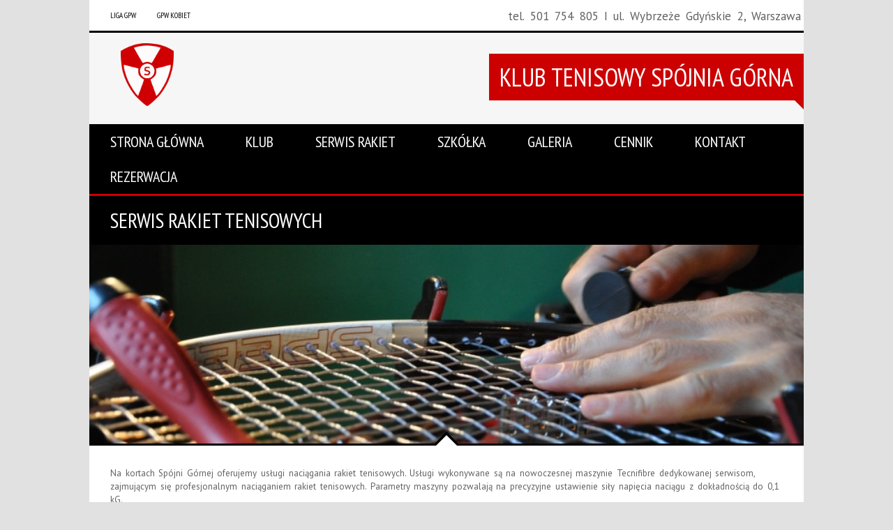

--- FILE ---
content_type: text/html; charset=UTF-8
request_url: http://tenis-spojnia.pl/serwis-rakiet-tenisowych/
body_size: 11892
content:
<!DOCTYPE html>
<html dir="ltr" lang="pl-PL" prefix="og: https://ogp.me/ns#">
<head>
<meta http-equiv="Content-Type" content="text/html; charset=utf-8" />
<meta name="viewport" content="width=device-width, initial-scale=1.0, maximum-scale=1.0, user-scalable=no"/>   

<!--[if lt IE 9]>
    <script src="http://html5shiv.googlecode.com/svn/trunk/html5.js"></script>
<![endif]-->
<link rel="shortcut icon" href="http://tenis-spojnia.pl/wp-content/uploads/2014/11/favicon1.ico" type="image/x-icon" />   
<link href='http://fonts.googleapis.com/css?family=PT+Sans+Narrow:400,700&subset=latin-ext' rel='stylesheet' type='text/css'><link href='http://fonts.googleapis.com/css?family=PT+Sans:400,700&subset=latin-ext' rel='stylesheet' type='text/css'>    

<style type="text/css">
/* ================= GENERAL STYLES ================== */    
h1, h2, h3, h4, h5, h6,#mainmenu,#submenu,#submenu-login,#header .logo span,.scores-title,.page-title,.match-results,.logos-title,.toggleMenu,#mobile-menu,.resp-tabs-list li, .dysania-filters li a,.ytv-list-header span,.zeus-info,.zeus-text-right,.zeus-text-left, .zeus-text-center,.date-without-thumb {
	font-family: 'PT Sans Narrow', sans-serif;	font-weight:normal;
    text-transform:uppercase;
}   
body, p, label,.blogpostdate,blockquote, .next a, .previous a,.fixresult-title, .tablepress-id-N tbody td {
	font-family: 'PT Sans', sans-serif;    font-weight:normal;
}
strong, .item-client, .comments .meta {
    font-family: 'PT Sans', sans-serif;    
    font-weight: bold;
}
i, em, blockquote cite {
    font-family: 'PT Sans', sans-serif;    font-style: italic;
}
body,p,label,.match-place span,.post-date,input[type="text"], input[type="email"], input[type="number"], input[type="date"], input[type="password"], textarea,.button,blockquote cite,blockquote,.comments .meta,.comments a.comment-reply-link, .tablepress-id-N tbody td,.tooltipster-default .tooltipster-content {
    font-size: 13px;
}
.logo {
    font-size: 36px;
}    
h1,.scores-title,.page-title {
	font-size: 30px;
}
h2 {
	font-size: 26px;
}
h3,.match-results span,.logos-title,.zeus-info {
	font-size: 22px;
}
h4{
	font-size: 20px;
}
h5,.blogpostdate,.fixresult-title  {
	font-size: 18px;
}
h6,.ytv-list-header span,.date-without-thumb {
	font-size: 16px;
}
#mobile-menu,.toggleMenu,#mainmenu,.resp-tabs-list li, h2.resp-accordion {
    font-size: 22px;
}
#submenu,#submenu-login,.comments a.reply {
    font-size: 11px;
}
#mainmenu ul {
    width: 14em;
}
::-moz-selection {
	color:#ffffff;
	text-shadow:none;
	background:#cc0000;
}
::selection {
	color:#ffffff;
	text-shadow:none;
	background:#cc0000;
}
body{
    color:#616161;
}
h1, h2, h3, h4, h5, h6 {
    color:#000000;
}
p {
    color:#616161;
}
a {
	color: #cc0000;
}
.label,.zeus-default,.zeus-text-right,.zeus-default,.zeus-default .zeus-content h1, .zeus-default .zeus-content h2, .zeus-default .zeus-content h3,.zeus-default .zeus-info {
    color:#ffffff;
    background-color:#000000;
}
hr {
    background-color:#e1e1e1;
    background: -webkit-linear-gradient(left, #000000, #000000 30%, #e1e1e1 30%, #e1e1e1);
}
blockquote {
    border-left:3px solid #cc0000;
    color:#ffffff;
    background-color:#000000;
}
blockquote p,cite {
    color:#ffffff;
}
/* ================= FLEXSLIDER ================== */
.flex-direction-nav .flex-next,.zeus-default {
    background-color:#000000;
}
.flex-direction-nav .flex-prev {
    background-color:#000000;
}
.flex-direction-nav li a:hover,.zeus-default .zeus-info {
    background-color: #cc0000;
}
.flex-title,.zeus-text-left,.zeus-text-right {
	background-color:rgba(0,0,0,0.8);
    color:#ffffff;
}
.flex-title h1,.flex-title h2,.flex-title h3,.flex-title h4,.flex-title h4,.flex-title h6{
    color:#ffffff;
}
.flex-title p{
    color:#e1e1e1;
}
/* ================= BXSLIDER ================== */
.bx-wrapper .bx-pager {
	color: #616161;
}
.bx-wrapper .bx-pager.bx-default-pager a {
	background: #616161;
}
.bx-wrapper .bx-pager.bx-default-pager a:hover,
.bx-wrapper .bx-pager.bx-default-pager a.active {
	background: #000000;
}
.bx-wrapper .bx-caption {
	background-color:rgba(0,0,0,0.8);
}
/* ================= SUB MENU  ================== */
#mobile-menu {
    background: #ffffff;
    color: #616161 !important;
    border-bottom:3px solid #000000;
}
#submenu {
    background:#ffffff;
    border-bottom:3px solid #000000;
}
#submenu a{
    color:#000000;
}
#submenu a:hover{
    color: #cc0000;
}
#submenu-login {
    background:#ffffff;
    border-bottom:3px solid #000000;
}
#submenu-login a{
    color:#000000;
}
#submenu-login a:hover{
    color: #cc0000;
}
/* ================= HEADER  ================== */
#header {
    background-color:rgba(255,255,255,0.7);
}
#header .logo span{
    color:#ffffff;
    background-color: #cc0000;
}
#header .logo span:after {
    border: solid transparent;
	border-top-color: #cc0000;
    border-right-color: #cc0000;
}
/* ================= MAIN MENU  ================== */
#mainmenu-container {
    background:#000000;
}
.toggleMenu {
    background: #000000;
    color: #ffffff !important;
    border-bottom:3px solid #cc0000;
}
#mainmenu {
    background:#000000;
    border-bottom:3px solid #cc0000;
}
#mainmenu a {
    color:#ffffff;
    background-color: #000000;
}
#mainmenu ul li a {
    background-color: #000000;
}    
#mainmenu li li a {
    background:#000000;
}
#mainmenu li li li a {
    background:#000000;
}
    
#mainmenu a::before, #mainmenu ul li a::before{
    background:#cc0000;
}   
/* ================= HOMEPAGE FIXTURE BOX ================== */
.scores-title {
    background-color: #000000;
    color:#ffffff;
    border-top: 3px solid #ffffff;
}
.scores-title:after {
    border: 15px solid transparent;
	border-bottom-color: #000000;
}
.scores-title:before {
    border: 20px solid transparent;
	border-bottom-color: #ffffff;
}
.match-results span{
    background-color: #000000;
    color:#ffffff;
}
.match-results .score{
    background-color: #cc0000;
}
.match-place span{
    background-color: #000000;
    color:#ffffff;
}
.match-place .red{
    background-color: #cc0000;
}
.match-place span a{
    color:#ffffff;
}
.match-place span a:hover{
    color:#ffffff;
}
/* ================= SPONSORS ================== */
.logos-title {
    background-color: #000000;
    color:#ffffff;
}
/* ================= PAGE STRUCTURE ================== */
.pagecontainer {
    background-color: #ffffff;
    border-top:3px solid #000000;
}
.pagecontainer:after {
    border: 15px solid transparent;
	border-bottom-color: #ffffff;
}
.pagecontainer:before {
    border: 20px solid transparent;
	border-bottom-color: #000000;
}
.transparent-bg {
    background-color:rgba(255,255,255,0.7);
}
.page-title {
    background-color: #000000;
    color:#ffffff;
}
.page-title h1{
    color:#ffffff;
}
.fixresult-title {
    background-color: #000000;
    color:#ffffff;
    border-top:3px solid #cc0000;
}    
/* ================= BLOG ================== */
.post figcaption {
	background-color: #cc0000;
	color: #ffffff;
}
.post figcaption h2 {
	color: #ffffff;
}
.post-date {
    background-color:#000000;
}
.sidebarbox ul li {
    border-bottom:1px solid #e1e1e1;
}
.sidebarbox ul li a {
    color:#616161;
}
.sidebarbox ul li a:hover {
    color:#cc0000;
}
.blogpager .next a, .blogpager .previous a {
    color: #ffffff;
    background-color:#000000;
}
.blogpager .next a:hover, .blogpager .previous a:hover {
    color: #ffffff;
    background-color: #cc0000;
}
.fn {
    color:#000000;
}
.tagcloud a {
    color: #ffffff;
    border-left: 3px solid #000000;
    background-color: #616161;
}
.tagcloud a:hover {
    background-color: #cc0000;
} 
#footer .tagcloud a {
    border-left: 3px solid #cc0000;
}   
/* ================= COMMENTS ================== */
.comments_content {
    border-top:1px solid #e1e1e1;
}
a.comment-reply-link{
    color:#000000;
    background-color:#e1e1e1;
}
a.comment-reply-link:hover {
    color: #ffffff;
	background-color:#cc0000;
}
/* ================= FORMS ================== */
input[type="text"], input[type="email"], input[type="number"], input[type="date"], input[type="password"], textarea
{
    border: 1px solid #e1e1e1;
    color:#000000;
    background-color: #ffffff;
}
input[type="text"]:focus, input[type="email"]:focus, input[type="number"]:focus, input[type="date"]:focus, input[type="password"]:focus, textarea:focus {
	border-color:#000000;
}
.button, input[type="submit"] {
	color: #ffffff !important;
	background-color:#000000;
}
.button:hover, input[type="submit"]:hover {
	background-color:#cc0000;
}
/* ================= TABLES ================== */
.sidebarbox-title h3 {
    color:#ffffff;
    background-color: #000000;
}
.fixture-row {
    border-right: 1px solid #e1e1e1;
    border-left: 1px solid #e1e1e1;
}
.fixture-row a{
    color:#616161;
}
.fixture-row a:hover div {
    background-color:#e1e1e1;
    border-color:#e1e1e1;
}
.fixture-row-left,.fixture-row-right {
    border-bottom: 1px solid #e1e1e1;
}
.fixture-row-left {
    border-right: 1px solid #e1e1e1;
}
.tooltipster-default {
    border-bottom: 2px solid #000000;
    background: #cc0000;
    color: #ffffff;
}    
/* ================= OUR TEAM ================== */
.teamlist li {
    border-bottom:1px solid #e1e1e1;
}
.teamlist li:first-child {
    border-top:1px solid #e1e1e1;
}
.teamlist li a {
    color: #616161;
}
.teamlist li a:hover {
    color:#cc0000;
}
.teamlist-popup,.custom-popup {
    background: #ffffff;
}
/* ================= FLEX IMAGE ================== */
.caption-image img{
    border:3px solid #000000;
}
.caption-image figcaption{
    background-color:#000000;
    color:#ffffff;
}
/* ================= INFO BOXES ================== */
 .message {
    background-image: linear-gradient(135deg, rgba(255, 255, 255, .10) 25%, transparent 25%, transparent 50%, rgba(255, 255, 255, .10) 50%, rgba(255, 255, 255, .10) 75%, transparent 75%, transparent);
    border-bottom: 3px solid #cc0000;
}
.black {
    background-color: #000000;
}
.red {
    background-color: #cc0000;
    border-bottom-color:#000000;
}
.message h5 {
    color:#ffffff;
}
.message p {
    color:#ffffff;
}
/* ================= FOOTER ================== */
#footer {
    background-color:#000000;
    border-top:3px solid #cc0000;
    color:#ffffff;
}
#footer h5 {
    color:#ffffff;
}
#footer-widgets p{
    color:#e1e1e1;
}
.footer-widget ul li a {
    color:#e1e1e1;
}
.footer-widget ul li a:hover {
    color:#ffffff;
}
.credits {
    color:#e1e1e1;
}
/* ================= FLICKR  ================== */
.flickr-box li img:hover {
    border:3px solid #ffffff;
}
/* ================= SOCIAL ICONS ================== */
.social-icon {
    background-color:#000000;
}
.social-icon:hover {
    background-color:#cc0000;
}
#social-icons-menu .social-icons-container {
    background-color: #000000;
    border-bottom: 3px solid #cc0000;
}    
/* ================= BACK TO TOP BUTTON ================== */
.back-to-top {
    background-color: #000000;
}
.back-to-top:hover {
    background-color: #cc0000;
}
/* ================= POPUP BOXES ================== */
.mfp-bg {
    background: #000000;
}
.mfp-preloader {
    color: #e1e1e1;
}
.mfp-preloader a {
    color: #e1e1e1;
}
.mfp-preloader a:hover {
    color: #ffffff;
}
.mfp-close {
    color: #ffffff;
}
.mfp-close-btn-in .mfp-close {
    color: #000000;
}
.mfp-image-holder .mfp-close, .mfp-iframe-holder .mfp-close {
    color: #ffffff;
}
.mfp-counter {
    color: #e1e1e1;
}
.mfp-arrow-left:after, .mfp-arrow-left .mfp-a {
    border-right: 17px solid #ffffff;
}
.mfp-arrow-left:before, .mfp-arrow-left .mfp-b {
    border-right: 27px solid #000000;
}
.mfp-arrow-right:after, .mfp-arrow-right .mfp-a {
    border-left: 17px solid #ffffff;
}
.mfp-arrow-right:before, .mfp-arrow-right .mfp-b {
    border-left: 27px solid #000000;
}
.mfp-title {
    color: #e1e1e1;
}
/* ================= TABS ================== */
ul.resp-tabs-list {
    border-bottom: 3px solid #cc0000;
    background-color: #e1e1e1;
}
.resp-tabs-list li {
    background-color: #e1e1e1;
}
.resp-tabs-list li:hover {
    background-color: #000000;
    color:#ffffff;
}
.resp-tabs-list li.resp-tab-active {
    background-color: #000000;
    color:#ffffff;
}
.resp-tabs-container {
    background-color: #ffffff;
}
.resp-tab-active {
    background-color: #ffffff;
}
h2.resp-accordion {
    background-color: #e1e1e1;
}
h2.resp-tab-active {
    background-color: #cc0000;
    color: #ffffff;
}
h2.resp-accordion:hover {
    color: #ffffff;
    background-color: #000000;
}    
/*-----------Vertical tabs-----------*/
 .resp-vtabs ul.resp-tabs-list {
    border-right: 3px solid #cc0000;
}
.resp-vtabs .resp-tabs-container {
    background-color: #ffffff;
}
 h2.resp-tab-active {
    background-color: #000000;
    color:#ffffff;
}
/* ================= WPML MENU SWITCH ================== */     
 
#submenu {
    width: 100%;
} 
/* ================= TABLEPRESS ================== */  
.tablepress tbody {
    border: 1px solid #e1e1e1 !important;
}
.tablepress thead {
    border: 1px solid #e1e1e1 !important;
}    
.tablepress tbody td,
.tablepress tfoot th {
	border-top: 1px solid #e1e1e1 !important;
}
.tablepress thead th {
	border-bottom: 1px solid #e1e1e1 !important;
}    
.tablepress-id-N .row-X td {
	background-color: #ffffff !important;
}    
.tablepress thead th,
.tablepress tfoot th {
    color: #ffffff !important;
	background-color: #000000 !important;
}
.tablepress thead th:hover,
.tablepress tfoot th:hover {
	background-color: #cc0000 !important;
}    
.tablepress .odd td {
	background-color: #ffffff !important;
}
.tablepress .even td {
	background-color: #ffffff !important;
}
.tablepress .row-hover tr:hover td {
	background-color: #e1e1e1 !important;
}
.tablepress-id-N tbody td {
	color: #616161 !important;
}  
    
/* ================= BLOG IMAGE ANIMATION ================== */    
 .post figcaption {
	opacity: 0.9;
}    
    
</style><script>
  (function(i,s,o,g,r,a,m){i['GoogleAnalyticsObject']=r;i[r]=i[r]||function(){
  (i[r].q=i[r].q||[]).push(arguments)},i[r].l=1*new Date();a=s.createElement(o),
  m=s.getElementsByTagName(o)[0];a.async=1;a.src=g;m.parentNode.insertBefore(a,m)
  })(window,document,'script','//www.google-analytics.com/analytics.js','ga');

  ga('create', 'UA-56675481-1', 'auto');
  ga('send', 'pageview');

</script>

<style>
.form-allowed-tags{display:none;}
</style>
		<!-- All in One SEO 4.9.3 - aioseo.com -->
		<title>Naciąganie Rakiet Warszawa | Nauka Tenisa Wynajem Kortów Warszawa</title>
	<meta name="description" content="Zajmujemy się profesjonalnym naciąganiem rakiet. Warszawa, ul. Wybrzeże Gdyńskie 2. Tel: 22 839 88 52, 501 754 805" />
	<meta name="robots" content="max-image-preview:large" />
	<link rel="canonical" href="http://tenis-spojnia.pl/serwis-rakiet-tenisowych/" />
	<meta name="generator" content="All in One SEO (AIOSEO) 4.9.3" />
		<meta property="og:locale" content="pl_PL" />
		<meta property="og:site_name" content="Nauka Tenisa Wynajem Kortów Warszawa - Klub Tenisowy Spójnia Górna Warszawa. Korty tenisowe w sąsiedztwie Centrum Olimpijskiego na warszawskim Żoliborzu, przy parku Kępa Potocka i Nadwiślańskim Szlaku Rowerowym" />
		<meta property="og:type" content="article" />
		<meta property="og:title" content="Naciąganie Rakiet Warszawa | Nauka Tenisa Wynajem Kortów Warszawa" />
		<meta property="og:description" content="Zajmujemy się profesjonalnym naciąganiem rakiet. Warszawa, ul. Wybrzeże Gdyńskie 2. Tel: 22 839 88 52, 501 754 805" />
		<meta property="og:url" content="http://tenis-spojnia.pl/serwis-rakiet-tenisowych/" />
		<meta property="article:published_time" content="2014-11-11T19:51:34+00:00" />
		<meta property="article:modified_time" content="2022-09-28T19:40:41+00:00" />
		<meta name="twitter:card" content="summary" />
		<meta name="twitter:title" content="Naciąganie Rakiet Warszawa | Nauka Tenisa Wynajem Kortów Warszawa" />
		<meta name="twitter:description" content="Zajmujemy się profesjonalnym naciąganiem rakiet. Warszawa, ul. Wybrzeże Gdyńskie 2. Tel: 22 839 88 52, 501 754 805" />
		<script type="application/ld+json" class="aioseo-schema">
			{"@context":"https:\/\/schema.org","@graph":[{"@type":"BreadcrumbList","@id":"http:\/\/tenis-spojnia.pl\/serwis-rakiet-tenisowych\/#breadcrumblist","itemListElement":[{"@type":"ListItem","@id":"http:\/\/tenis-spojnia.pl#listItem","position":1,"name":"Home","item":"http:\/\/tenis-spojnia.pl","nextItem":{"@type":"ListItem","@id":"http:\/\/tenis-spojnia.pl\/serwis-rakiet-tenisowych\/#listItem","name":"Serwis rakiet tenisowych"}},{"@type":"ListItem","@id":"http:\/\/tenis-spojnia.pl\/serwis-rakiet-tenisowych\/#listItem","position":2,"name":"Serwis rakiet tenisowych","previousItem":{"@type":"ListItem","@id":"http:\/\/tenis-spojnia.pl#listItem","name":"Home"}}]},{"@type":"Organization","@id":"http:\/\/tenis-spojnia.pl\/#organization","name":"Nauka Tenisa Wynajem Kort\u00f3w Warszawa","description":"Klub Tenisowy Sp\u00f3jnia G\u00f3rna Warszawa. Korty tenisowe w s\u0105siedztwie Centrum Olimpijskiego na warszawskim \u017boliborzu, przy parku K\u0119pa Potocka i Nadwi\u015bla\u0144skim Szlaku Rowerowym","url":"http:\/\/tenis-spojnia.pl\/"},{"@type":"WebPage","@id":"http:\/\/tenis-spojnia.pl\/serwis-rakiet-tenisowych\/#webpage","url":"http:\/\/tenis-spojnia.pl\/serwis-rakiet-tenisowych\/","name":"Naci\u0105ganie Rakiet Warszawa | Nauka Tenisa Wynajem Kort\u00f3w Warszawa","description":"Zajmujemy si\u0119 profesjonalnym naci\u0105ganiem rakiet. Warszawa, ul. Wybrze\u017ce Gdy\u0144skie 2. Tel: 22 839 88 52, 501 754 805","inLanguage":"pl-PL","isPartOf":{"@id":"http:\/\/tenis-spojnia.pl\/#website"},"breadcrumb":{"@id":"http:\/\/tenis-spojnia.pl\/serwis-rakiet-tenisowych\/#breadcrumblist"},"image":{"@type":"ImageObject","url":"http:\/\/tenis-spojnia.pl\/wp-content\/uploads\/2014\/04\/naciaganie-1024_359.jpg","@id":"http:\/\/tenis-spojnia.pl\/serwis-rakiet-tenisowych\/#mainImage","width":1024,"height":359},"primaryImageOfPage":{"@id":"http:\/\/tenis-spojnia.pl\/serwis-rakiet-tenisowych\/#mainImage"},"datePublished":"2014-11-11T20:51:34+01:00","dateModified":"2022-09-28T21:40:41+02:00"},{"@type":"WebSite","@id":"http:\/\/tenis-spojnia.pl\/#website","url":"http:\/\/tenis-spojnia.pl\/","name":"Nauka Tenisa Wynajem Kort\u00f3w Warszawa","description":"Klub Tenisowy Sp\u00f3jnia G\u00f3rna Warszawa. Korty tenisowe w s\u0105siedztwie Centrum Olimpijskiego na warszawskim \u017boliborzu, przy parku K\u0119pa Potocka i Nadwi\u015bla\u0144skim Szlaku Rowerowym","inLanguage":"pl-PL","publisher":{"@id":"http:\/\/tenis-spojnia.pl\/#organization"}}]}
		</script>
		<!-- All in One SEO -->

<link rel='dns-prefetch' href='//cdn.jsdelivr.net' />
<link rel='dns-prefetch' href='//s.w.org' />
<link rel="alternate" type="application/rss+xml" title="Nauka Tenisa Wynajem Kortów Warszawa &raquo; Kanał z wpisami" href="http://tenis-spojnia.pl/feed/" />
<link rel="alternate" type="application/rss+xml" title="Nauka Tenisa Wynajem Kortów Warszawa &raquo; Kanał z komentarzami" href="http://tenis-spojnia.pl/comments/feed/" />
<link rel="alternate" type="application/rss+xml" title="Nauka Tenisa Wynajem Kortów Warszawa &raquo; Serwis rakiet tenisowych Kanał z komentarzami" href="http://tenis-spojnia.pl/serwis-rakiet-tenisowych/feed/" />
<script type="text/javascript">
window._wpemojiSettings = {"baseUrl":"https:\/\/s.w.org\/images\/core\/emoji\/14.0.0\/72x72\/","ext":".png","svgUrl":"https:\/\/s.w.org\/images\/core\/emoji\/14.0.0\/svg\/","svgExt":".svg","source":{"concatemoji":"http:\/\/tenis-spojnia.pl\/wp-includes\/js\/wp-emoji-release.min.js?ver=6.0.11"}};
/*! This file is auto-generated */
!function(e,a,t){var n,r,o,i=a.createElement("canvas"),p=i.getContext&&i.getContext("2d");function s(e,t){var a=String.fromCharCode,e=(p.clearRect(0,0,i.width,i.height),p.fillText(a.apply(this,e),0,0),i.toDataURL());return p.clearRect(0,0,i.width,i.height),p.fillText(a.apply(this,t),0,0),e===i.toDataURL()}function c(e){var t=a.createElement("script");t.src=e,t.defer=t.type="text/javascript",a.getElementsByTagName("head")[0].appendChild(t)}for(o=Array("flag","emoji"),t.supports={everything:!0,everythingExceptFlag:!0},r=0;r<o.length;r++)t.supports[o[r]]=function(e){if(!p||!p.fillText)return!1;switch(p.textBaseline="top",p.font="600 32px Arial",e){case"flag":return s([127987,65039,8205,9895,65039],[127987,65039,8203,9895,65039])?!1:!s([55356,56826,55356,56819],[55356,56826,8203,55356,56819])&&!s([55356,57332,56128,56423,56128,56418,56128,56421,56128,56430,56128,56423,56128,56447],[55356,57332,8203,56128,56423,8203,56128,56418,8203,56128,56421,8203,56128,56430,8203,56128,56423,8203,56128,56447]);case"emoji":return!s([129777,127995,8205,129778,127999],[129777,127995,8203,129778,127999])}return!1}(o[r]),t.supports.everything=t.supports.everything&&t.supports[o[r]],"flag"!==o[r]&&(t.supports.everythingExceptFlag=t.supports.everythingExceptFlag&&t.supports[o[r]]);t.supports.everythingExceptFlag=t.supports.everythingExceptFlag&&!t.supports.flag,t.DOMReady=!1,t.readyCallback=function(){t.DOMReady=!0},t.supports.everything||(n=function(){t.readyCallback()},a.addEventListener?(a.addEventListener("DOMContentLoaded",n,!1),e.addEventListener("load",n,!1)):(e.attachEvent("onload",n),a.attachEvent("onreadystatechange",function(){"complete"===a.readyState&&t.readyCallback()})),(e=t.source||{}).concatemoji?c(e.concatemoji):e.wpemoji&&e.twemoji&&(c(e.twemoji),c(e.wpemoji)))}(window,document,window._wpemojiSettings);
</script>
<style type="text/css">
img.wp-smiley,
img.emoji {
	display: inline !important;
	border: none !important;
	box-shadow: none !important;
	height: 1em !important;
	width: 1em !important;
	margin: 0 0.07em !important;
	vertical-align: -0.1em !important;
	background: none !important;
	padding: 0 !important;
}
</style>
	<link rel='stylesheet' id='wp-block-library-css'  href='http://tenis-spojnia.pl/wp-includes/css/dist/block-library/style.min.css?ver=6.0.11' type='text/css' media='all' />
<style id='esf-fb-halfwidth-style-inline-css' type='text/css'>
.wp-block-create-block-easy-social-feed-facebook-carousel{background-color:#21759b;color:#fff;padding:2px}

</style>
<style id='esf-fb-fullwidth-style-inline-css' type='text/css'>
.wp-block-create-block-easy-social-feed-facebook-carousel{background-color:#21759b;color:#fff;padding:2px}

</style>
<style id='esf-fb-thumbnail-style-inline-css' type='text/css'>
.wp-block-create-block-easy-social-feed-facebook-carousel{background-color:#21759b;color:#fff;padding:2px}

</style>
<link rel='stylesheet' id='aioseo/css/src/vue/standalone/blocks/table-of-contents/global.scss-css'  href='http://tenis-spojnia.pl/wp-content/plugins/all-in-one-seo-pack/dist/Lite/assets/css/table-of-contents/global.e90f6d47.css?ver=4.9.3' type='text/css' media='all' />
<link rel='stylesheet' id='tablepresstable-buildindexcss-css'  href='http://tenis-spojnia.pl/wp-content/plugins/tablepress/blocks/table/build/index.css?ver=6.0.11' type='text/css' media='all' />
<style id='global-styles-inline-css' type='text/css'>
body{--wp--preset--color--black: #000000;--wp--preset--color--cyan-bluish-gray: #abb8c3;--wp--preset--color--white: #ffffff;--wp--preset--color--pale-pink: #f78da7;--wp--preset--color--vivid-red: #cf2e2e;--wp--preset--color--luminous-vivid-orange: #ff6900;--wp--preset--color--luminous-vivid-amber: #fcb900;--wp--preset--color--light-green-cyan: #7bdcb5;--wp--preset--color--vivid-green-cyan: #00d084;--wp--preset--color--pale-cyan-blue: #8ed1fc;--wp--preset--color--vivid-cyan-blue: #0693e3;--wp--preset--color--vivid-purple: #9b51e0;--wp--preset--gradient--vivid-cyan-blue-to-vivid-purple: linear-gradient(135deg,rgba(6,147,227,1) 0%,rgb(155,81,224) 100%);--wp--preset--gradient--light-green-cyan-to-vivid-green-cyan: linear-gradient(135deg,rgb(122,220,180) 0%,rgb(0,208,130) 100%);--wp--preset--gradient--luminous-vivid-amber-to-luminous-vivid-orange: linear-gradient(135deg,rgba(252,185,0,1) 0%,rgba(255,105,0,1) 100%);--wp--preset--gradient--luminous-vivid-orange-to-vivid-red: linear-gradient(135deg,rgba(255,105,0,1) 0%,rgb(207,46,46) 100%);--wp--preset--gradient--very-light-gray-to-cyan-bluish-gray: linear-gradient(135deg,rgb(238,238,238) 0%,rgb(169,184,195) 100%);--wp--preset--gradient--cool-to-warm-spectrum: linear-gradient(135deg,rgb(74,234,220) 0%,rgb(151,120,209) 20%,rgb(207,42,186) 40%,rgb(238,44,130) 60%,rgb(251,105,98) 80%,rgb(254,248,76) 100%);--wp--preset--gradient--blush-light-purple: linear-gradient(135deg,rgb(255,206,236) 0%,rgb(152,150,240) 100%);--wp--preset--gradient--blush-bordeaux: linear-gradient(135deg,rgb(254,205,165) 0%,rgb(254,45,45) 50%,rgb(107,0,62) 100%);--wp--preset--gradient--luminous-dusk: linear-gradient(135deg,rgb(255,203,112) 0%,rgb(199,81,192) 50%,rgb(65,88,208) 100%);--wp--preset--gradient--pale-ocean: linear-gradient(135deg,rgb(255,245,203) 0%,rgb(182,227,212) 50%,rgb(51,167,181) 100%);--wp--preset--gradient--electric-grass: linear-gradient(135deg,rgb(202,248,128) 0%,rgb(113,206,126) 100%);--wp--preset--gradient--midnight: linear-gradient(135deg,rgb(2,3,129) 0%,rgb(40,116,252) 100%);--wp--preset--duotone--dark-grayscale: url('#wp-duotone-dark-grayscale');--wp--preset--duotone--grayscale: url('#wp-duotone-grayscale');--wp--preset--duotone--purple-yellow: url('#wp-duotone-purple-yellow');--wp--preset--duotone--blue-red: url('#wp-duotone-blue-red');--wp--preset--duotone--midnight: url('#wp-duotone-midnight');--wp--preset--duotone--magenta-yellow: url('#wp-duotone-magenta-yellow');--wp--preset--duotone--purple-green: url('#wp-duotone-purple-green');--wp--preset--duotone--blue-orange: url('#wp-duotone-blue-orange');--wp--preset--font-size--small: 13px;--wp--preset--font-size--medium: 20px;--wp--preset--font-size--large: 36px;--wp--preset--font-size--x-large: 42px;}.has-black-color{color: var(--wp--preset--color--black) !important;}.has-cyan-bluish-gray-color{color: var(--wp--preset--color--cyan-bluish-gray) !important;}.has-white-color{color: var(--wp--preset--color--white) !important;}.has-pale-pink-color{color: var(--wp--preset--color--pale-pink) !important;}.has-vivid-red-color{color: var(--wp--preset--color--vivid-red) !important;}.has-luminous-vivid-orange-color{color: var(--wp--preset--color--luminous-vivid-orange) !important;}.has-luminous-vivid-amber-color{color: var(--wp--preset--color--luminous-vivid-amber) !important;}.has-light-green-cyan-color{color: var(--wp--preset--color--light-green-cyan) !important;}.has-vivid-green-cyan-color{color: var(--wp--preset--color--vivid-green-cyan) !important;}.has-pale-cyan-blue-color{color: var(--wp--preset--color--pale-cyan-blue) !important;}.has-vivid-cyan-blue-color{color: var(--wp--preset--color--vivid-cyan-blue) !important;}.has-vivid-purple-color{color: var(--wp--preset--color--vivid-purple) !important;}.has-black-background-color{background-color: var(--wp--preset--color--black) !important;}.has-cyan-bluish-gray-background-color{background-color: var(--wp--preset--color--cyan-bluish-gray) !important;}.has-white-background-color{background-color: var(--wp--preset--color--white) !important;}.has-pale-pink-background-color{background-color: var(--wp--preset--color--pale-pink) !important;}.has-vivid-red-background-color{background-color: var(--wp--preset--color--vivid-red) !important;}.has-luminous-vivid-orange-background-color{background-color: var(--wp--preset--color--luminous-vivid-orange) !important;}.has-luminous-vivid-amber-background-color{background-color: var(--wp--preset--color--luminous-vivid-amber) !important;}.has-light-green-cyan-background-color{background-color: var(--wp--preset--color--light-green-cyan) !important;}.has-vivid-green-cyan-background-color{background-color: var(--wp--preset--color--vivid-green-cyan) !important;}.has-pale-cyan-blue-background-color{background-color: var(--wp--preset--color--pale-cyan-blue) !important;}.has-vivid-cyan-blue-background-color{background-color: var(--wp--preset--color--vivid-cyan-blue) !important;}.has-vivid-purple-background-color{background-color: var(--wp--preset--color--vivid-purple) !important;}.has-black-border-color{border-color: var(--wp--preset--color--black) !important;}.has-cyan-bluish-gray-border-color{border-color: var(--wp--preset--color--cyan-bluish-gray) !important;}.has-white-border-color{border-color: var(--wp--preset--color--white) !important;}.has-pale-pink-border-color{border-color: var(--wp--preset--color--pale-pink) !important;}.has-vivid-red-border-color{border-color: var(--wp--preset--color--vivid-red) !important;}.has-luminous-vivid-orange-border-color{border-color: var(--wp--preset--color--luminous-vivid-orange) !important;}.has-luminous-vivid-amber-border-color{border-color: var(--wp--preset--color--luminous-vivid-amber) !important;}.has-light-green-cyan-border-color{border-color: var(--wp--preset--color--light-green-cyan) !important;}.has-vivid-green-cyan-border-color{border-color: var(--wp--preset--color--vivid-green-cyan) !important;}.has-pale-cyan-blue-border-color{border-color: var(--wp--preset--color--pale-cyan-blue) !important;}.has-vivid-cyan-blue-border-color{border-color: var(--wp--preset--color--vivid-cyan-blue) !important;}.has-vivid-purple-border-color{border-color: var(--wp--preset--color--vivid-purple) !important;}.has-vivid-cyan-blue-to-vivid-purple-gradient-background{background: var(--wp--preset--gradient--vivid-cyan-blue-to-vivid-purple) !important;}.has-light-green-cyan-to-vivid-green-cyan-gradient-background{background: var(--wp--preset--gradient--light-green-cyan-to-vivid-green-cyan) !important;}.has-luminous-vivid-amber-to-luminous-vivid-orange-gradient-background{background: var(--wp--preset--gradient--luminous-vivid-amber-to-luminous-vivid-orange) !important;}.has-luminous-vivid-orange-to-vivid-red-gradient-background{background: var(--wp--preset--gradient--luminous-vivid-orange-to-vivid-red) !important;}.has-very-light-gray-to-cyan-bluish-gray-gradient-background{background: var(--wp--preset--gradient--very-light-gray-to-cyan-bluish-gray) !important;}.has-cool-to-warm-spectrum-gradient-background{background: var(--wp--preset--gradient--cool-to-warm-spectrum) !important;}.has-blush-light-purple-gradient-background{background: var(--wp--preset--gradient--blush-light-purple) !important;}.has-blush-bordeaux-gradient-background{background: var(--wp--preset--gradient--blush-bordeaux) !important;}.has-luminous-dusk-gradient-background{background: var(--wp--preset--gradient--luminous-dusk) !important;}.has-pale-ocean-gradient-background{background: var(--wp--preset--gradient--pale-ocean) !important;}.has-electric-grass-gradient-background{background: var(--wp--preset--gradient--electric-grass) !important;}.has-midnight-gradient-background{background: var(--wp--preset--gradient--midnight) !important;}.has-small-font-size{font-size: var(--wp--preset--font-size--small) !important;}.has-medium-font-size{font-size: var(--wp--preset--font-size--medium) !important;}.has-large-font-size{font-size: var(--wp--preset--font-size--large) !important;}.has-x-large-font-size{font-size: var(--wp--preset--font-size--x-large) !important;}
</style>
<link rel='stylesheet' id='easy-facebook-likebox-custom-fonts-css'  href='http://tenis-spojnia.pl/wp-content/plugins/easy-facebook-likebox/frontend/assets/css/esf-custom-fonts.css?ver=6.0.11' type='text/css' media='all' />
<link rel='stylesheet' id='easy-facebook-likebox-popup-styles-css'  href='http://tenis-spojnia.pl/wp-content/plugins/easy-facebook-likebox/facebook/frontend/assets/css/esf-free-popup.css?ver=6.7.2' type='text/css' media='all' />
<link rel='stylesheet' id='easy-facebook-likebox-frontend-css'  href='http://tenis-spojnia.pl/wp-content/plugins/easy-facebook-likebox/facebook/frontend/assets/css/easy-facebook-likebox-frontend.css?ver=6.7.2' type='text/css' media='all' />
<link rel='stylesheet' id='easy-facebook-likebox-customizer-style-css'  href='http://tenis-spojnia.pl/wp-admin/admin-ajax.php?action=easy-facebook-likebox-customizer-style&#038;ver=6.7.2' type='text/css' media='all' />
<link rel='stylesheet' id='cptch_stylesheet-css'  href='http://tenis-spojnia.pl/wp-content/plugins/captcha/css/front_end_style.css?ver=4.4.5' type='text/css' media='all' />
<link rel='stylesheet' id='dashicons-css'  href='http://tenis-spojnia.pl/wp-includes/css/dashicons.min.css?ver=6.0.11' type='text/css' media='all' />
<link rel='stylesheet' id='cptch_desktop_style-css'  href='http://tenis-spojnia.pl/wp-content/plugins/captcha/css/desktop_style.css?ver=4.4.5' type='text/css' media='all' />
<link rel='stylesheet' id='cpsh-shortcodes-css'  href='http://tenis-spojnia.pl/wp-content/plugins/column-shortcodes//assets/css/shortcodes.css?ver=1.0.1' type='text/css' media='all' />
<link rel='stylesheet' id='dysania_grid_style-css'  href='http://tenis-spojnia.pl/wp-content/plugins/dysania-grid-gallery/css/style.css?ver=1.0' type='text/css' media='all' />
<link rel='stylesheet' id='dysania_grid_style1-css'  href='http://tenis-spojnia.pl/wp-content/plugins/dysania-grid-gallery/css/classic/colorbox.css?ver=1.0' type='text/css' media='all' />
<link rel='stylesheet' id='sporty_tabs_style-css'  href='http://tenis-spojnia.pl/wp-content/plugins/sporty-fixtures-results-sponsors/css/tabs.css?ver=1.0' type='text/css' media='all' />
<link rel='stylesheet' id='sporty_bxslider_style-css'  href='http://tenis-spojnia.pl/wp-content/plugins/sporty-fixtures-results-sponsors/css/bxslider.css?ver=1.0' type='text/css' media='all' />
<link rel='stylesheet' id='sporty_tips_style-css'  href='http://tenis-spojnia.pl/wp-content/plugins/sporty-fixtures-results-sponsors/css/tooltipster.css?ver=1.0' type='text/css' media='all' />
<link rel='stylesheet' id='sportycpt_style-css'  href='http://tenis-spojnia.pl/wp-content/plugins/sporty-shortcodes-and-widgets/css/style.css?ver=1.0' type='text/css' media='all' />
<link rel='stylesheet' id='sporty_popup_style-css'  href='http://tenis-spojnia.pl/wp-content/plugins/sporty-shortcodes-and-widgets/css/popup.css?ver=1.0' type='text/css' media='all' />
<link rel='stylesheet' id='custom-style-css'  href='http://tenis-spojnia.pl/wp-content/themes/ts-jk/style.css?ver=1.0' type='text/css' media='all' />
<link rel='stylesheet' id='esf-custom-fonts-css'  href='http://tenis-spojnia.pl/wp-content/plugins/easy-facebook-likebox/frontend/assets/css/esf-custom-fonts.css?ver=6.0.11' type='text/css' media='all' />
<link rel='stylesheet' id='esf-insta-frontend-css'  href='http://tenis-spojnia.pl/wp-content/plugins/easy-facebook-likebox//instagram/frontend/assets/css/esf-insta-frontend.css?ver=6.0.11' type='text/css' media='all' />
<link rel='stylesheet' id='esf-insta-customizer-style-css'  href='http://tenis-spojnia.pl/wp-admin/admin-ajax.php?action=esf-insta-customizer-style&#038;ver=6.0.11' type='text/css' media='all' />
<link rel='stylesheet' id='tablepress-default-css'  href='http://tenis-spojnia.pl/wp-content/plugins/tablepress/css/build/default.css?ver=2.4.4' type='text/css' media='all' />
<script type='text/javascript' src='http://tenis-spojnia.pl/wp-includes/js/jquery/jquery.min.js?ver=3.6.0' id='jquery-core-js'></script>
<script type='text/javascript' src='http://tenis-spojnia.pl/wp-includes/js/jquery/jquery-migrate.min.js?ver=3.3.2' id='jquery-migrate-js'></script>
<script type='text/javascript' src='http://tenis-spojnia.pl/wp-content/plugins/easy-facebook-likebox/facebook/frontend/assets/js/esf-free-popup.min.js?ver=6.7.2' id='easy-facebook-likebox-popup-script-js'></script>
<script type='text/javascript' id='easy-facebook-likebox-public-script-js-extra'>
/* <![CDATA[ */
var public_ajax = {"ajax_url":"http:\/\/tenis-spojnia.pl\/wp-admin\/admin-ajax.php","efbl_is_fb_pro":""};
/* ]]> */
</script>
<script type='text/javascript' src='http://tenis-spojnia.pl/wp-content/plugins/easy-facebook-likebox/facebook/frontend/assets/js/public.js?ver=6.7.2' id='easy-facebook-likebox-public-script-js'></script>
<script type='text/javascript' src='http://tenis-spojnia.pl/wp-content/themes/ts-jk/js/modernizr.js?ver=6.0.11' id='sportymodernizr-js'></script>
<script type='text/javascript' src='http://tenis-spojnia.pl/wp-content/themes/ts-jk/js/backstretch.js?ver=6.0.11' id='backstretch-js'></script>
<script type='text/javascript' src='http://tenis-spojnia.pl/wp-content/plugins/easy-facebook-likebox/frontend/assets/js/imagesloaded.pkgd.min.js?ver=6.0.11' id='imagesloaded.pkgd.min-js'></script>
<script type='text/javascript' id='esf-insta-public-js-extra'>
/* <![CDATA[ */
var esf_insta = {"ajax_url":"http:\/\/tenis-spojnia.pl\/wp-admin\/admin-ajax.php","version":"free","nonce":"e6fff63751"};
/* ]]> */
</script>
<script type='text/javascript' src='http://tenis-spojnia.pl/wp-content/plugins/easy-facebook-likebox//instagram/frontend/assets/js/esf-insta-public.js?ver=1' id='esf-insta-public-js'></script>
<link rel="https://api.w.org/" href="http://tenis-spojnia.pl/wp-json/" /><link rel="alternate" type="application/json" href="http://tenis-spojnia.pl/wp-json/wp/v2/pages/251" /><link rel="EditURI" type="application/rsd+xml" title="RSD" href="http://tenis-spojnia.pl/xmlrpc.php?rsd" />
<link rel="wlwmanifest" type="application/wlwmanifest+xml" href="http://tenis-spojnia.pl/wp-includes/wlwmanifest.xml" /> 
<meta name="generator" content="WordPress 6.0.11" />
<link rel='shortlink' href='http://tenis-spojnia.pl/?p=251' />
<link rel="alternate" type="application/json+oembed" href="http://tenis-spojnia.pl/wp-json/oembed/1.0/embed?url=http%3A%2F%2Ftenis-spojnia.pl%2Fserwis-rakiet-tenisowych%2F" />
<link rel="alternate" type="text/xml+oembed" href="http://tenis-spojnia.pl/wp-json/oembed/1.0/embed?url=http%3A%2F%2Ftenis-spojnia.pl%2Fserwis-rakiet-tenisowych%2F&#038;format=xml" />

<style type="text/css">
.dysania-filters {
    background-color:#1b1b1b;
    margin-bottom:20px;
    padding-bottom: 15px;
}
.dysania-filters li {
    padding:15px 0px 0px 15px;
}
.dysania-filters li a {
    padding:5px 10px 5px 10px;
    font-size:16px;    
}    
.dysania-filters li a {
    color:#ffffff;
}
.dysania-filters li a:hover {
    background-color:#262626;
}
.dysania-filters li a.active, .dysania-grid li a {
    background-color:#da2f10;
}
.dysania-grid li .dysaniacaption {
    font-size:14px;  
}    
.dysania-grid li a div span {
    color:#ffffff;
    border-bottom:1px solid #da2f10;
    border-top:1px solid #262626;
}
.dysania-grid li a img {
    -webkit-transition: all .4s ease-in-out;
    -moz-transition: all .4s ease-in-out;
    -o-transition: all .4s ease-in-out;
    transition: all .4s ease-in-out;
} 
.dysania-grid li a img:hover {
    opacity:0.1;
    transform: scale(1.5) rotate(15deg);
    -webkit-transform: scale(1.5) rotate(15deg);
    -ms-transform: scale(1.5) rotate(15deg);
} 
.dysania-grid li a.dysania-photo {
    background-image:url('http://tenis-spojnia.pl/wp-content/plugins/dysania-grid-gallery/css/images/zoom.png');
}
.dysania-grid li a.dysania-iframe {
    background-image:url('http://tenis-spojnia.pl/wp-content/plugins/dysania-grid-gallery/css/images/iframe.png');
}
.dysania-grid li a.dysania-link {
    background-image:url('http://tenis-spojnia.pl/wp-content/plugins/dysania-grid-gallery/css/images/link.png');
}
.dysania-grid li.no-effect{
    opacity:0.3;
}
.dysania-grid li .dysaniacaption {
    background-color:#1b1b1b;
    color:#ffffff;
}
</style></head>
<body class="page-template-default page page-id-251">
        
       <!-- SUB MENU -->
        <section id="submenu-container">
            <a id="mobile-menu" href="#">Sub Menu</a>
<nav id="submenu" class="menu-sub-menu-container"><ul id="menu-sub-menu" class="nav menu"><li id="menu-item-865" class="menu-item menu-item-type-taxonomy menu-item-object-category menu-item-865"><a title="Liga Klubowa GP Warszawy w tenisie ziemnym" href="http://tenis-spojnia.pl/category/liga-klubowa-gp-warszawy-tenis-ziemny/">Liga GPW</a></li>
<li id="menu-item-864" class="menu-item menu-item-type-taxonomy menu-item-object-category menu-item-864"><a href="http://tenis-spojnia.pl/category/gp-warszawy-kobiet-tenis/">GPW Kobiet</a></li>
</ul></nav><p class="telefon_top"> tel. 501 754 805 <span>I ul. Wybrzeże Gdyńskie 2, Warszawa</span></p>
            <!-- WPML MENU -->
                        
        </section>
        <div class="clear"></div>
            <!-- HEADER -->
        <header id="header">
            <div class="logo">
                <a href="http://tenis-spojnia.pl/">                                                <img src="http://tenis-spojnia.pl/wp-content/uploads/2014/11/copy-logo_spojnia_warszawa_tenis-e1416000626946.png" alt="Nauka Tenisa Wynajem Kortów Warszawa" />                 </a>
                <span>KLUB TENISOWY SPÓJNIA GÓRNA</span>
                            </div>
        </header>
        <div class="clear"></div>
        <!-- MAIN MENU -->
        <section id="mainmenu-container">
            <a class="toggleMenu" href="#">Menu</a>
<nav class="menu-main-menu-container"><ul id="mainmenu" class="nav menu"><li id="menu-item-183" class="menu-item menu-item-type-post_type menu-item-object-page menu-item-home menu-item-183"><a href="http://tenis-spojnia.pl/"><span>Strona główna</span></a></li>
<li id="menu-item-302" class="menu-item menu-item-type-post_type menu-item-object-page menu-item-302"><a href="http://tenis-spojnia.pl/klub/"><span>Klub</span></a></li>
<li id="menu-item-253" class="menu-item menu-item-type-post_type menu-item-object-page current-menu-item page_item page-item-251 current_page_item menu-item-253"><a href="http://tenis-spojnia.pl/serwis-rakiet-tenisowych/" aria-current="page"><span>Serwis rakiet</span></a></li>
<li id="menu-item-1209" class="menu-item menu-item-type-post_type menu-item-object-page menu-item-1209"><a href="http://tenis-spojnia.pl/szkolka-tenisowa/"><span>Szkółka</span></a></li>
<li id="menu-item-409" class="menu-item menu-item-type-custom menu-item-object-custom menu-item-has-children menu-item-409"><a href="#"><span>Galeria</span></a>
<ul class="sub-menu">
	<li id="menu-item-708" class="menu-item menu-item-type-post_type menu-item-object-page menu-item-708"><a href="http://tenis-spojnia.pl/gpw-kobiet/"><span>GPW Kobiet</span></a></li>
	<li id="menu-item-594" class="menu-item menu-item-type-custom menu-item-object-custom menu-item-has-children menu-item-594"><a href="#"><span>Technika uderzeń</span></a>
	<ul class="sub-menu">
		<li id="menu-item-606" class="menu-item menu-item-type-post_type menu-item-object-page menu-item-606"><a href="http://tenis-spojnia.pl/forehand/"><span>Forehand</span></a></li>
		<li id="menu-item-590" class="menu-item menu-item-type-post_type menu-item-object-page menu-item-590"><a href="http://tenis-spojnia.pl/backhand-jednoreczny/"><span>Backhand jednoręczny</span></a></li>
		<li id="menu-item-642" class="menu-item menu-item-type-post_type menu-item-object-page menu-item-642"><a href="http://tenis-spojnia.pl/backhand-obureczny/"><span>Backhand oburęczny</span></a></li>
		<li id="menu-item-619" class="menu-item menu-item-type-post_type menu-item-object-page menu-item-619"><a href="http://tenis-spojnia.pl/serwis/"><span>Serwis</span></a></li>
	</ul>
</li>
</ul>
</li>
<li id="menu-item-244" class="menu-item menu-item-type-post_type menu-item-object-page menu-item-244"><a href="http://tenis-spojnia.pl/korty-cennik/"><span>Cennik</span></a></li>
<li id="menu-item-199" class="menu-item menu-item-type-post_type menu-item-object-page menu-item-199"><a href="http://tenis-spojnia.pl/kontakt/"><span>Kontakt</span></a></li>
<li id="menu-item-1676" class="menu-item menu-item-type-post_type menu-item-object-page menu-item-1676"><a href="http://tenis-spojnia.pl/rezerwacja/"><span>Rezerwacja</span></a></li>
</ul></nav>    </section>
    <!-- MAIN CONTAINER -->
    <section class="maincontainer">
<!-- PAGE TITLE -->
            <div class="page-title"><h1>Serwis rakiet tenisowych</h1></div>
 
            <!-- FEATURED IMAGE -->
            <div class="page-img">
                <img width="1024" height="285" src="[data-uri]" data-lazy-type="image" data-lazy-src="http://tenis-spojnia.pl/wp-content/uploads/2014/04/naciaganie-1024_359-1024x285.jpg" class="lazy lazy-hidden attachment-sporty-large-blog-image size-sporty-large-blog-image wp-post-image" alt="" /><noscript><img width="1024" height="285" src="http://tenis-spojnia.pl/wp-content/uploads/2014/04/naciaganie-1024_359-1024x285.jpg" class="attachment-sporty-large-blog-image size-sporty-large-blog-image wp-post-image" alt="" /></noscript>            </div>
            <!-- PAGE CONTAINER -->
            <section class="pagecontainer">                       
<p>Na kortach Spójni Górnej oferujemy usługi naciągania rakiet tenisowych. Usługi wykonywane są na nowoczesnej maszynie Tecnifibre dedykowanej serwisom, zajmującym się profesjonalnym naciąganiem rakiet tenisowych. Parametry maszyny pozwalają na precyzyjne ustawienie siły napięcia naciągu z dokładnością do 0,1 kG.</p>
<p>W ramach naszego serwisu rakiet oferujemy szeroki wybór naciągów znanych firm takich jak Babolat, Head, Signum, Gamma, Tecnifibre, Iso-Speed, Luxilon, Gosen czy Yonex. Zapewniamy również fachową pomoc przy wyborze naciągu dopasowanego do indywidulnych potrzeb klientów.</p>
<p>Koszt usługi:<br />
Wymiana naciągu: 35 zł (od 1.10.2022 cena będzie wynosić 40 zł)– nie uwzględnia ceny naciągu.<br />
Koszt naciągu uzależniony jest od jego rodzaju. Wykonujemy również usługę naciągami powierzonymi przez klientów.<br />
Czas usługi – standardowo 1 dzień.<br />
Istnieje możliwość wykonania usługi ekspresowej &#8211; od ręki lub na określony termin po wcześniejszym uzgodnieniu.</p>
            </section>

<!-- FOOTER -->
<footer id="footer">
            <div id="footer-widgets">
        <div class="footer-widget first-clmn">

		<div id="recent-posts-2" class="sidebarbox widget_recent_entries">
		<h5>Ostatnie wpisy</h5>
		<ul>
											<li>
					<a href="http://tenis-spojnia.pl/turniej-miksta-25-02-2023/">Turniej Miksta 25.02.2023</a>
									</li>
											<li>
					<a href="http://tenis-spojnia.pl/turniej-debla-kobiet-04-02-2023/">Turniej Debla Kobiet 04.02.2023</a>
									</li>
											<li>
					<a href="http://tenis-spojnia.pl/turniej-debla-kobiet-29-11-2022-grupy-i-plan/">Turniej Debla Kobiet 29.11.2022-grupy i plan</a>
									</li>
											<li>
					<a href="http://tenis-spojnia.pl/otwarte-mistrzostwa-klubu-spojna-gorna-singiel-kobiet/">Otwarte Mistrzostwa Klubu Spójna Górna-Singiel Kobiet</a>
									</li>
											<li>
					<a href="http://tenis-spojnia.pl/plan-gier-i-zasady-otwartych-mistrzostw-spojni-gornej-singiel-kobiet-24-09-2022/">Plan gier i zasady Otwartych Mistrzostw Spójni Górnej &#8211; Singiel Kobiet 24.09.2022</a>
									</li>
					</ul>

		</div>	
        </div>
        <div class="footer-widget second-clmn">
<div id="categories-2" class="sidebarbox widget_categories"><h5>Wpisy wg kategorii</h5>
			<ul>
					<li class="cat-item cat-item-1"><a href="http://tenis-spojnia.pl/category/bez-kategorii/">Bez kategorii</a>
</li>
	<li class="cat-item cat-item-23"><a href="http://tenis-spojnia.pl/category/gp-warszawy-kobiet-tenis/" title="Grand Prix Warszawy Kobiet w tenisie ziemnym">GP Warszawy Kobiet w tenisie ziemnym</a>
</li>
	<li class="cat-item cat-item-24"><a href="http://tenis-spojnia.pl/category/korty-spojnia-gorna-warszawa/" title="Klub Tenisowy Spójnia Górna Warszawa">Korty Spójnia Górna</a>
</li>
	<li class="cat-item cat-item-25"><a href="http://tenis-spojnia.pl/category/liga-klubowa-gp-warszawy-tenis-ziemny/" title="Liga Grand Prix Warszawy mężczyzn w tenisie ziemnym">Liga Klubowa GP Warszawy w tenisie ziemnym</a>
</li>
	<li class="cat-item cat-item-29"><a href="http://tenis-spojnia.pl/category/turniej-masters/">Turniej Masters</a>
</li>
			</ul>

			</div><div id="search-2" class="sidebarbox widget_search">	<form method="get" class="searchbox" id="searchform" action="http://tenis-spojnia.pl/">
		<input type="text" class="searchtext field" name="s" id="s" placeholder="Szukaj &hellip;" />
		<input type="submit" class="button" name="submit" id="searchsubmit" value="Szukaj"  />
	</form></div>        </div>
        <div class="footer-widget third-clmn">
<div id="text-3" class="sidebarbox widget_text"><h5>Korty Tenisowe Spójnia Górna</h5>			<div class="textwidget"><p>ul. Wybrzeże Gdyńskie 2, 01-531 Warszawa, tel. 22 839 88 52<br />
<img src="[data-uri]"  class="lazy lazy-hidden" data-lazy-type="iframe" data-lazy-src="&lt;iframe src=&quot;https://www.google.com/maps/embed?pb=!1m14!1m8!1m3!1d2441.4263615318473!2d20.998580099999995!3d52.2719611!3m2!1i1024!2i768!4f13.1!3m3!1m2!1s0x471ecbf7479405f9%3A0xe0756a13adeddd09!2sWybrze%C5%BCe+Gdy%C5%84skie+2A%2C+Warszawa!5e0!3m2!1spl!2spl!4v1415752361632&quot; width=&quot;360&quot; height=&quot;190&quot; frameborder=&quot;0&quot; style=&quot;border:0&quot;&gt;&lt;/iframe&gt;" alt=""><noscript><iframe src="https://www.google.com/maps/embed?pb=!1m14!1m8!1m3!1d2441.4263615318473!2d20.998580099999995!3d52.2719611!3m2!1i1024!2i768!4f13.1!3m3!1m2!1s0x471ecbf7479405f9%3A0xe0756a13adeddd09!2sWybrze%C5%BCe+Gdy%C5%84skie+2A%2C+Warszawa!5e0!3m2!1spl!2spl!4v1415752361632" frameborder="0" style="border:0"></iframe></noscript></p>
</div>
		</div>        </div>
    </div>
    <div class="clear"></div>
        <!-- CREDITS -->
    <div class="credits">
                        <a href='http://tenis-spojnia.pl/copyright'> © 2015 Copyright Tennis Way</a>                    
    </div>
    </footer>
<!-- BACK TO TOP BUTTON -->
<a href="#" class="back-to-top"></a>
</section>

            
<script type='text/javascript' src='http://tenis-spojnia.pl/wp-content/plugins/dysania-grid-gallery/js/grid.js?ver=6.0.11' id='dysania_grid_script-js'></script>
<script type='text/javascript' src='http://tenis-spojnia.pl/wp-content/plugins/dysania-grid-gallery/js/jquery.colorbox-min.js?ver=6.0.11' id='colorbox-js'></script>
<script type='text/javascript' src='http://tenis-spojnia.pl/wp-content/plugins/sporty-fixtures-results-sponsors/js/easyResponsiveTabs.js?ver=6.0.11' id='sportycpt_tabs-js'></script>
<script type='text/javascript' src='http://tenis-spojnia.pl/wp-content/plugins/sporty-fixtures-results-sponsors/js/jquery.bxslider.min.js?ver=6.0.11' id='sportycpt_bxslider-js'></script>
<script type='text/javascript' src='http://tenis-spojnia.pl/wp-content/plugins/sporty-fixtures-results-sponsors/js/jquery.tooltipster.min.js?ver=6.0.11' id='sportycpt_tips-js'></script>
<script type='text/javascript' src='http://tenis-spojnia.pl/wp-content/plugins/sporty-shortcodes-and-widgets/js/jflickrfeed.min.js?ver=6.0.11' id='sportycpt_flickr-js'></script>
<script type='text/javascript' src='http://tenis-spojnia.pl/wp-content/plugins/sporty-shortcodes-and-widgets/js/jquery.magnific-popup.min.js?ver=6.0.11' id='sporty_popup-js'></script>
<script type='text/javascript' src='http://tenis-spojnia.pl/wp-content/themes/ts-jk/js/custom.js?ver=6.0.11' id='sportycustom-js'></script>
<script type='text/javascript' src='http://tenis-spojnia.pl/wp-content/plugins/bj-lazy-load/js/bj-lazy-load.min.js?ver=2' id='BJLL-js'></script>
<script type='text/javascript' id='wp_slimstat-js-extra'>
/* <![CDATA[ */
var SlimStatParams = {"ajaxurl":"http:\/\/tenis-spojnia.pl\/wp-admin\/admin-ajax.php","baseurl":"\/","ci":"YTozOntzOjEyOiJjb250ZW50X3R5cGUiO3M6NDoicGFnZSI7czoxMDoiY29udGVudF9pZCI7aToyNTE7czo2OiJhdXRob3IiO3M6MjoiamsiO30-.19908662adf3e0b1beae2ce1c46c4e3d"};
/* ]]> */
</script>
<script defer type='text/javascript' src='https://cdn.jsdelivr.net/wp/wp-slimstat/tags/4.9.0.1/wp-slimstat.min.js' id='wp_slimstat-js'></script>
</body>
</html>
<!--
Performance optimized by W3 Total Cache. Learn more: https://www.boldgrid.com/w3-total-cache/?utm_source=w3tc&utm_medium=footer_comment&utm_campaign=free_plugin

Page Caching using Disk: Enhanced 

Served from: tenis-spojnia.pl @ 2026-01-18 19:59:26 by W3 Total Cache
-->

--- FILE ---
content_type: text/plain
request_url: https://www.google-analytics.com/j/collect?v=1&_v=j102&a=1039762813&t=pageview&_s=1&dl=http%3A%2F%2Ftenis-spojnia.pl%2Fserwis-rakiet-tenisowych%2F&ul=en-us%40posix&dt=Naci%C4%85ganie%20Rakiet%20Warszawa%20%7C%20Nauka%20Tenisa%20Wynajem%20Kort%C3%B3w%20Warszawa&sr=1280x720&vp=1280x720&_u=IEBAAEABAAAAACAAI~&jid=1980028573&gjid=2068937312&cid=237023198.1768762768&tid=UA-56675481-1&_gid=222825788.1768762768&_r=1&_slc=1&z=901523097
body_size: -285
content:
2,cG-YR9WL7E5LS